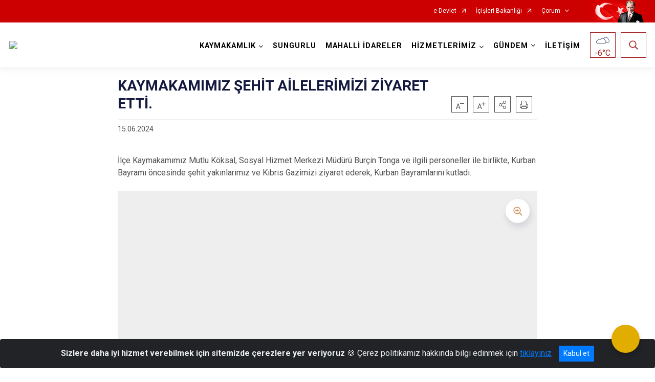

--- FILE ---
content_type: text/html; charset=utf-8
request_url: https://www.sungurlu.gov.tr/ISAYWebPart/ValilikHeader/IlHaritaGetir
body_size: 16557
content:
<h3>Çorum</h3>
<div class="city-map">
    <div class="map-area">
        <div class="svg-container">
            <svg id="citymap" version="1.1" xmlns="http://www.w3.org/2000/svg" xmlns:xlink="http://www.w3.org/1999/xlink" preserveAspectRatio="xMidYMid meet" viewBox="0 0 410 462">
	<g xmlns="http://www.w3.org/2000/svg" id="Corum" transform="translate(0.000000, 0.000000)">
		<g id="Sungurlu"   data-countyid='1191'>
      <path stroke="#FFFFFF" fill="#9FB4B7" d="M188,387.8c-0.6-2-0.8-4.1-1.1-6.2c-0.5-4.4-1.3-8.8-2.9-12.9c-1.4-3.8-3.6-7.5-3.5-11.6
	c0-1.8-0.1-3.7,0.5-5.3c0.2-0.6,0.3-1.3,1-1.2c0.1,0,0.1,0,0.2,0c-0.2-0.4-0.3-0.8-0.5-1.2c-0.8-1.7-1.8-3.4-2.9-4.9
	c-1.2-1.7-2.7-3.3-4.6-4c-1.7-0.6-3.5-0.8-5.3-1.1c-1.7-0.3-3.3-0.5-5-0.9c-3.3-0.8-6-2.5-8.1-5.2c-2.1-2.8-3.4-6.3-4.2-9.6
	c-0.4-1.7-0.8-3.5-0.9-5.2c-0.1-0.8-0.1-1.6,0-2.5c0-0.2,0.1-0.9,0.1-1c0,0-0.8,0.3-0.8,0.3c-0.7,0.1-1.5-0.3-2.2-0.5
	c-1-0.3-2-0.6-3-1c-1.9-0.8-4-1.9-6.1-1.6c-1.6,0.2-2.9,1.4-4.2,2.2c-1.6,0.9-3.3,1.3-5.1,1.1c-1.7-0.3-3.4-1.1-5-1.8
	c-1.8-0.8-3.7-1.4-5.7-1.9c-3.6-0.8-7.6-1.2-10.5-3.8c-2.8-2.5-2.1-6.1-2.2-9.4c0-2.9-1-7.3-4.2-8.2c-1.7-0.5-3.7,0.2-5.1,1.2
	c-1.4,1-2.3,2.6-4.1,2.8c-0.9,0.1-1.8,0.1-2.4,0.8c-0.5,0.6-0.8,1.4-1,2.1c-0.5,1.4-1.1,2.6-2.5,3.3c-2.8,1.5-6.3,2.3-9.5,2.1
	c-1.5-0.1-3-0.4-4.2-1.3c-1.2-0.9-2.1-2.2-2.7-3.6c-0.6-1.5-0.7-3.2-0.7-4.8c0.1-1.4,0.2-3,0.8-4.3c0.6-1.4,1.4-2.7,2.1-4.2
	c0.5-1.2,1-2.9-0.3-3.8c-1.4-0.9-3.5-0.7-5.1-0.5c-0.9,0.1-1.9,0.2-2.8,0.4c-0.5,0.8-1.2,1.4-2.1,1.7c-0.8,0.3-1.8,0.4-2.3,1.1
	c-0.3,0.4-0.4,1-0.4,1.5c-0.3,2.8,0,5.4,0,8.2c0,1,0.3,2,1.1,2.6c0.7,0.6,1,1.3,1.2,2.2c0.1,0.7,0.6,1.3,1.3,1.4
	c0.6,0.2,1.3,0.6,1.5,1.1c0.5,1.1,0.1,2.4-0.2,3.6c-0.2,0.6,0.5,2,0.5,2.7c0,0.7-0.4,1.3-1.1,1.5c-1,0.3-2.3,0.7-2.8,1.4
	c-0.4,0.7-1.2,1-2,0.8c-0.3-0.1-0.5-0.2-0.7-0.3c-0.6-0.3-1.3-0.1-1.6,0.5l-2.1,4.1c-0.5,0.9-0.9,2-0.9,3c0,0.7-0.3,1.4-1.1,1.6
	c-4.3,1.2-7.2,5.9-10,9.6c-4.2,5.7-9.8,10.4-16.1,13.5c-2.1,1-4.3,2-5.8,3.8c-1.6,2.1-1.9,5-2.5,7.5c-0.5,2.1-0.5,4.3,0.1,6.4
	c1.8,6.2,7.3,5.5,11.7,6.9c5.7,1.9,8.7,8.2,10.2,14c1.2,4.9,5.5,21.2,5.6,22.5c0.1,1.2-0.1,2.5-0.3,3.7c-0.3,2.1,2.6,0.9,2,5.1
	c-0.1,0.8,0.5,1.5,1.2,1.5c3.7,0.1,7.8,2,10.4,4.9c3,3.2,4.6,7.7,7.8,10.8c1.2,1.1,5.8,8.1,7,10.5c2,3.7,5.6,6.4,7,10.3
	c0.9,2.5,0.8,5.5,2.9,7.1c1.9,1.4,4.7,0.7,5.8-1.4c2.3-4.2,9.5,0.9,14.1-0.6c4.5-1.5,6.3-6.6,9.3-10.2c2.8-3.4,6.9-5.4,10.8-7.3
	c1.5-0.7,3-1.4,4.5-1.8c0-0.2,0.1-0.4,0.1-0.6c0.2-2.1-0.1-4.1-0.2-6.2c-0.1-1.9-0.1-3.8,0.6-5.6c1.2-2.7,3.5-4.6,6-5.9
	c2.7-1.4,5.7-2.3,8.5-3.3c1.4-0.5,2.9-1.1,4.1-1.9c1.1-0.7,1.8-1.6,2.3-2.8c0.3-0.7,0.6-1.5,0.9-2.3c0.3-0.7,0.7-1.5,1.2-2.1
	c0.8-1.1,1.9-2.1,3-2.8c1.4-0.9,2.9-1.7,4.3-2.6c1.5-1,3.1-2,4.7-2.8c3-1.6,6.5-3.1,9.9-2.4c1.5,0.3,3.1,1.1,4.2,2.2
	c1,1,1.5,2.3,2.2,3.6c0.6,1.2,1.3,2.5,2.5,3.2c1.1,0.6,2.4,0.5,3.2-0.5c0.7-0.9,0.9-2.2,1.3-3.3c0.3-1.2,0.7-2.4,1.5-3.3
	c0,0,0.1,0,0.1,0c0.3,0.3,0.6,0.7,0.8,1c0.2,0.3,0.3,0.5,0.4,0.8c0.2-1.5,0.1-3.1-0.2-4.6C189.3,391.7,188.6,389.8,188,387.8z"/>
		</g>
		<g id="Bogazkale"   data-countyid='1182'>
      <path stroke="#FFFFFF" fill="#9FB4B7" d="M189.9,398.8c-0.1-0.6-0.4-1-0.7-1.4c-0.1-0.2-0.2-0.3-0.4-0.5c0,0-0.1-0.1-0.1-0.1
	c-0.1-0.1,0-0.1-0.2,0c-0.1,0.1-0.3,0.5-0.4,0.6c-0.5,0.9-0.8,1.9-1.1,2.9c-0.4,1.4-0.9,3.7-2.7,3.8c-2.2,0.2-3.4-1.9-4.3-3.6
	c-0.5-1-1-2.1-1.7-3c-0.8-1.1-2.1-1.9-3.4-2.4c-2.7-1-5.7-0.4-8.3,0.7c-2.8,1.1-5.3,2.8-7.8,4.4c-2.1,1.4-4.6,2.4-6.3,4.4
	c-0.9,1-1.6,2.3-2.1,3.5c-0.4,1-0.7,2.1-1.3,2.9c-0.5,0.8-1.3,1.3-2.1,1.8c-1.1,0.6-2.2,1-3.3,1.5c-2.3,0.9-4.7,1.6-7,2.6
	c-2.2,0.9-4.4,2.1-6.1,3.9c-0.8,0.9-1.5,2-1.9,3.1c-0.6,1.5-0.6,3.2-0.5,4.8c0.1,2.4,0.5,4.8,0.1,7.1c0.5-0.1,1.1-0.2,1.7-0.3
	c2.2-0.2,4.5,0.5,6.6,1.1c7.4,2.2,14.9,4.4,21.3,8.7c2.9,2,5.5,4.3,8.6,6c3.1,1.7,6.8,2.5,10.1,1.2c4.3-1.8,6.3-6.8,6.9-11.5
	c0.5-3.4,0.8-7.4,2.6-10c-0.1-0.3-0.3-0.7-0.4-1c-1.2-3.1-1.7-6.3-1.9-9.6c-0.1-1.7-0.1-3.3,0-5c0.1-1.4,0.2-2.8,0.7-4.1
	c0.8-2.2,2.3-4.1,3.6-6C189.2,403.5,190.6,401.2,189.9,398.8C190,398.9,189.9,398.8,189.9,398.8z"/>
		</g>
		<g id="Ugurludag"   data-countyid='1192'>
      <path stroke="#FFFFFF" fill="#9FB4B7" d="M69.6,294.2c0.1,2.3,0.8,4.6,2.5,6.3c1.6,1.6,3.8,2,6.1,2c2.3-0.1,4.6-0.6,6.7-1.4
	c1-0.4,2.1-0.8,2.8-1.6c0.7-0.8,1-1.8,1.3-2.7c0.3-0.8,0.6-1.6,1.3-2.1c0.7-0.6,1.7-0.4,2.6-0.6c1.2-0.3,2.1-1.4,3-2.3
	c0.8-0.7,1.8-1.3,2.9-1.6c1.6-0.5,3.3-0.3,4.5,0.8c1.4,1.2,2,3.1,2.4,4.9c0.4,2.2,0.1,4.4,0.2,6.6c0,1.2,0.2,2.3,0.7,3.4
	c0.6,1.2,1.6,2.1,2.8,2.9c2.1,1.4,4.7,1.9,7.1,2.4c2.4,0.5,4.7,1,7,2c2.2,1,4.5,2.2,6.9,2.2c1.5,0,2.8-0.6,4.1-1.3
	c0.9-0.5,1.7-1.2,2.6-1.6c1.9-0.9,4-0.2,5.8,0.5c1.3,0.5,2.7,1.2,4.1,1.6c0.6,0.2,1.2,0.4,1.9,0.5c0.1,0,0.2,0,0.2,0
	c0.2-0.1,0.5-0.2,0.7-0.3c1.2-0.5,2.4-0.9,3.6-1.5c2-1.1,3.7-2.7,4.7-4.8c0.9-1.9,1.1-4,1.1-6c-0.1-2.1-0.4-4.2-0.8-6.2
	c-0.3-1.7-0.5-3.4,0.5-4.8c0.4-0.6,0.8-1,1.3-1.6c0.6-0.7,1.1-1.4,1.5-2.2c0.5-1,0.8-2.2,1-3.3c0.3-1.2,0.5-2.4,0.7-3.6
	c0.1-1.1,0.2-2.1,0.1-3.2c-0.1-1.1-0.4-2.2-0.8-3.2c-0.9-2.1-2.2-4.1-3.6-5.9c-1.3-1.7-2.8-3.2-4.1-4.9c-0.7-0.8-1.5-1.5-2.1-2.3
	c-0.3-0.4-0.6-0.8-0.8-1.3c-0.2-0.5-0.2-1-0.2-1.4c0-0.7,0-1.3-0.1-1.9c-0.2-0.6-0.5-1.1-0.9-1.6c-0.6-0.8-1.4-1.5-1.8-2.4
	c-0.5-1.1-0.4-2.2-0.7-3.4c-0.3-1.1-1-2.3-2-2.8c-1.6-0.8-3.3,0.7-4.4,1.7c-0.7,0.6-1.4,1.3-2.1,1.9c-0.8,0.6-1.7,0.9-2.7,1.2
	c-0.5,0.1-0.9-0.1-1.4-0.1c-0.7-0.1-1,0.2-1.4,0.7c-0.6,0.7-1.5,0.8-2.4,0.9s-1.8,0.1-2.7,0.1c-1.1,0-2.1,0.3-3,0.8
	c-0.9,0.5-1.8,1.1-2.7,1.6c-0.9,0.5-1.8,1.1-2.7,1.6c-1.8,1.1-3.6,2.3-5,4c-0.4,0.5-0.8,1-0.9,1.7c-0.1,0.4,0,0.9,0,1.3
	c0,0.9-0.5,1.7-1,2.4c-0.6,0.8-1.2,1.5-1.5,2.4c-0.2,0.6-0.4,1.4-1,1.8c-0.5,0.5-1.3,0.6-2,0.4c-0.8-0.3-1.2-1-1.9-1.5
	c-2.1-1.6-4.4,1-6.2,1.8c-0.6,0.3-1.3,0.2-1.9,0.3c-1,0.1-2,0.4-2.8,1c-1.3,0.9-2.2,2.2-3.7,2.9c-1.4,0.6-3.1,0.8-4.4,1.7
	c-1.6,1-2.2,3-2.7,4.7c-0.5,1.9-0.9,3.9-2.1,5.4c-1.1,1.3-2.5,2.1-4.2,1.8c-1.8-0.2-3.4-1.3-4.8-2.3c-0.8-0.6-1.5-1.2-2.2-1.8
	c-0.5,1.1-1.2,2.2-1.7,3.3C69.8,289.9,69.5,292.2,69.6,294.2z"/>
		</g>
		<g id="Bayat"   data-countyid='1181'>
      <path stroke="#FFFFFF" fill="#9FB4B7" d="M109.7,268.2c-1.5-5.3-3.5-10.7-3.3-16.3c0.1-2.7,0.8-5.3,2.1-7.7c1-1.9,2.5-3.3,4.2-4.6
	c1.8-1.3,3.8-2.4,5-4.2c1.7-2.5,1.3-5.3,0.6-8.1c-0.3-1.3-0.6-2.5-0.8-3.9c-0.2-1.5-0.5-2.9-0.9-4.3c-0.9-2.7-2.2-5.3-4-7.5
	c-1.8-2.2-4.1-3.9-5.9-6.1c-1.6-2-2.3-4.7-4.1-6.7c-1-1.1-2.5-1.8-3.7-2.5c-1.3-0.8-2.6-1.5-3.8-2.3c-2.3-1.4-4.5-3-6.3-5
	c-3.4-3.6-5-8.4-7.2-12.7c-2.4-4.6-5-9.1-7.3-13.8c-0.5,0.3-1,0.7-1.6,0.9c-3.4,1.4-7.3,0.9-10.9,0.1c-0.9-0.2-1.8-0.4-2.7-0.3
	c-0.8,0.1-1.6,0.5-2.3,0.8l-8.6,4.3c-1.2,0.6-1.8,2-1.3,3.2c1.5,4.1,2.4,8.5,2.6,12.9c0.1,1.5,0.1,3.1-0.4,4.5
	c-1.2,3.5-4.5,4.5-8.1,5.4c-2.4,0.6-3.7,3.2-2.8,5.6c1.3,3.3,3,7.1,5.1,9.2c2.4,2.5,5.3,4.5,7.8,6.9c2.6,2.3,2.4,4.4,2.6,9.7
	c0,2.9-0.1,3.7-1.3,4.6c-0.2,0.2-0.4,0.3-0.6,0.5c-1.4,1.3-2.2,3.1-2.2,5c0.1,3.6-1.3,5.3-1.9,8.3c-0.8,3.8,1,8.4,4.8,9.2
	c0.7,0.1,2.5,0.5,3.1,0.8c3.9,2.4-0.4,8.8,1.8,12.7c0.8,1.5,2.3,2.4,3.6,3.5c1.8,1.5,3.5,3.5,3.9,5.8c0.3,1.4,0,2.9-0.8,4.1
	c0.2,0,0.4-0.1,0.5-0.1c2.3-0.3,9.2-1.5,8.3,2.8c-0.1,0.6-0.3,1.1-0.6,1.7c0.7,0.6,1.4,1.3,2.2,1.8c1.5,1.1,3.2,2.3,5.2,2.3
	c2.1,0.1,3.8-1.5,4.6-3.4c1.4-3.1,1.1-7.5,4.7-9.1c1.5-0.7,3.3-0.9,4.7-1.8c1.3-0.9,2.1-2.2,3.6-2.8c0.9-0.4,1.9-0.4,2.8-0.5
	c0.8-0.1,1.4-0.4,2-0.8c1-0.6,1.9-1.4,3.1-1.6c0.9-0.2,1.7,0,2.4,0.6c0.7,0.6,1.3,1.4,2.3,1.3c0.1,0,0.2,0,0.4-0.1
	C110.2,269.9,110,269.1,109.7,268.2z"/>
		</g>
		<g id="Iskilip"   data-countyid='1184'>
      <path stroke="#FFFFFF" fill="#9FB4B7" d="M189.3,202.6c-1.3-1.2-2.8-2.4-4.2-3.5c-1.4-1-3-1.9-4.7-2.2c-1.2-0.2-2.4-0.3-3.7-0.5
	c-1.1-0.2-2.2-0.4-3.1-0.9c-2.6-1.5-2.5-4.8-2.5-7.4c0-1,0-2,0-2.9c0-0.6,0-1.3,0.1-1.9c0.2-1.1,1-2,1.8-2.7
	c0.6-0.5,1.1-0.9,1.6-1.4c0.5-0.5,0.8-1,1.2-1.6c0.6-1.2,0.9-2.4,1-3.7c0.3-2.8-0.2-5.7-0.6-8.5c-0.2-1.5-0.4-3-0.4-4.5
	c-0.8-0.4-1.5-0.9-2.1-1.6c-1-1.1-1.5-2.6-2.1-3.9c-0.3-0.9-0.7-1.8-0.9-2.7c-0.3-0.9-0.6-1.8-0.8-2.7c-0.2-0.7-0.3-1.5-0.2-2.3
	c0.1-0.4,0.2-0.8,0.3-1.2c0-0.1,0.1-0.2,0.1-0.3c-3.4-0.4-6.7-1.2-9.9-2.4c-2-0.7-4.1-1.6-5.8-2.9c-1.6-1.2-2.7-2.9-3.8-4.6
	c-1.3-1.9-2.7-3.7-4.5-5.2c-2.1-1.8-4.3-3.4-6.4-5c-1-0.7-1.9-1.5-2.9-2.2c-0.5-0.4-1.2-0.5-1.7-0.9c-0.2-0.1-0.3-0.2-0.4-0.4
	c-1.8,0.2-3.6,0.3-5.4,0.2c-1-0.1-2-0.2-3-0.6c-0.9-0.3-1.8-0.8-2.6-1.3c-1.8-1.1-3.5-2.4-5.5-3.2c-1.8-0.7-3.7-0.9-5.6-1.2
	c-1.7-0.3-3.5-0.8-4.7-2.1c-1.2-1.3-1.7-3-2.2-4.7c-0.4-1.3-0.8-2.7-1.5-3.8c-0.4,3.7-2.7,6.8-5.6,9.9c-1.1,1.2-2.4,2.2-3.8,3
	c-2.6,1.5-5,3-6,5.9c-0.8,2.4,0.3,5.1-0.4,7.5c-0.3,1-1.5,2.4-1.9,3.3c-1.4,2.9-1.5,5.6-1.9,8.9c-0.6,4.8-2.6,9.3-5.6,13
	c-1.5,1.8-2.9,3.8-4.8,5.1c0.2,0.5,0.4,0.9,0.7,1.4c2.9,5.5,6,10.9,8.6,16.5c1,2.1,1.9,4.3,3.3,6.3c1.4,2.1,3.2,3.8,5.2,5.3
	c2.4,1.8,5.1,3.2,7.7,4.8c1.1,0.7,2.3,1.3,3.1,2.3c0.8,0.9,1.3,2.1,1.8,3.1c0.7,1.3,1.4,2.6,2.4,3.7c0.9,1.1,2,2,3,3
	c2,1.9,3.6,3.9,4.9,6.3c1.2,2.3,2.1,4.9,2.5,7.5c0.2,1.4,0.4,2.8,0.8,4.2c0.3,1.3,0.7,2.6,0.7,3.9c0.1,2.2-0.7,4.3-2.3,5.8
	c-1.5,1.5-3.3,2.5-5,3.8c-4.5,3.5-5.8,9.5-5.2,14.9c0.3,2.9,1.1,5.7,1.9,8.5c0.7,2.3,1.3,4.6,2,6.9c0.8-0.3,1.2-1,1.4-1.7
	c0.3-0.8,0.6-1.5,1.1-2.1c0.7-0.9,1.5-1.8,1.6-3c0-0.9-0.1-1.6,0.4-2.4c0.5-0.8,1.3-1.5,2-2.2c1.6-1.4,3.4-2.5,5.3-3.5
	c0.9-0.5,1.8-1,2.6-1.5c0.9-0.6,1.8-1.1,2.9-1.4c1.8-0.4,3.8,0.1,5.6-0.7c0.8-0.3,1.1-1.4,2-1.3c0.3,0,0.5,0.1,0.7,0.2
	c0.3,0.1,0.6,0,1-0.1c0.5-0.1,1-0.3,1.5-0.5c1.7-0.9,2.9-2.5,4.5-3.6c0.4-0.3,0.9-0.5,1.3-0.7c0.9-2.3,2.2-4.4,3.9-6.2
	c0.4-0.5,0.9-1.1,1.6-1.2c0.3-0.1,0.7,0,0.9-0.3c0.2-0.3,0.3-0.7,0.4-1c0.1-0.6,0.3-1.4,0.8-1.8c0.4-0.3,0.8-0.2,1.2,0.1
	c1,1,1.1,2.4,1.7,3.6c0.3,0.6,0.8,1.1,1.5,1.2c0.8,0.2,1.8-0.2,2.5-0.5c0.8-0.4,1.3-1,1.9-1.7c0.4-0.5,0.8-0.9,1.3-1.3
	c0.5-0.3,1-0.5,1.5-0.7c0.7-0.3,1.5-0.5,2-1.1c0.3-0.5,0.6-1.1,1.2-1.2c0.5-0.2,0.9,0.3,1.4,0.3c0.7-0.1,0.9-0.7,1.1-1.3
	c0.1-0.6,0.2-1.2,0.4-1.8c0.4-1.2,1.6-2,2.7-2.2c0.7-0.1,1.4,0,2.1,0.1c0.8,0.1,1.6,0.1,2.3,0.2c0.7,0.1,1.4,0.3,2,0.8
	c0.1,0.1,0.2,0.2,0.3,0.2c0.1,0.1,0.2,0,0.3-0.1c0.2-0.1,0.3-0.3,0.4-0.5c0.2-0.3,0.4-0.7,0.7-1c0.9-1.3,2.4-1.9,3.8-2.5
	c0.7-0.3,1.3-0.6,2-0.9c0.5-0.3,1.2-0.8,1.4-1.4c0.1-0.4,0-0.9,0-1.3c0-0.4,0-0.8,0.2-1.1c0.2-0.8,0.6-1.5,1.1-2.1
	c1.8-2.4,5.1-1.9,7.7-2c-0.6-1.8,0-3.9,1.6-5.1c0.1-0.1,0.3-0.2,0.4-0.3c-0.2-0.2-0.5-0.5-0.7-0.7
	C195.2,208.5,192.3,205.5,189.3,202.6z"/>
		</g>
		<g id="Oguzlar"  data-countyid='1188'>
      <path stroke="#FFFFFF" fill="#9FB4B7" d="M176.7,175.6c-0.3,1.2-0.8,2.3-1.6,3.3c-0.9,1-2.1,1.7-2.9,2.7c-0.8,1-1,2.2-1,3.5
	c0,1.9,0,3.9,0.1,5.8c0.1,1.4,0.4,2.8,1.4,3.9c0.8,0.8,1.9,1.2,3,1.4c1.2,0.3,2.4,0.4,3.6,0.5c0.7,0.1,1.4,0.2,2,0.4
	c0.8,0.2,1.5,0.6,2.2,0.9c1.5,0.9,2.9,2,4.2,3.1c0.7,0.6,1.4,1.2,2,1.8c0.7,0.7,1.4,1.4,2.1,2.1c1.5,1.5,3,2.9,4.4,4.4
	c0.9,0.9,1.8,1.8,2.7,2.7c0.8-0.4,1.7-0.6,2.6-0.9c0.5-0.2,1.1-0.4,1.5-0.9c0.4-0.4,0.5-1,0.3-1.6c-0.2-0.6-0.5-1.2-0.8-1.8
	c-0.2-0.6-0.4-1.1-0.4-1.7c0-0.2,0-0.3,0-0.5c-0.7-2.3,1.6-5.1,3.3-6.3c0.3-0.2,0.6-0.4,1-0.5c0.1,0,0.7-0.1,0.7-0.2
	c0.2-0.2-0.2-0.9-0.1-1.3c0.2-0.8,1.2-0.9,1.9-0.9c1,0,2.1,0.2,3.1-0.1c0.3-0.1,0.6-0.3,0.8-0.6c-0.8-1.4-1.7-2.8-2.4-4.3
	c-0.4-0.9-1-1.8-1.5-2.7c-0.4-0.8-0.8-1.6-1.3-2.3c-0.7-0.9-1.7-1.3-2.8-1.2c-1.2,0-2.4,0.2-3.5,0c-1.6-0.3-3-1-4.3-1.9
	c-1.3-1-2.3-2.1-3.1-3.5c-0.6-1.1-1.1-2.3-1.4-3.5c-0.8-2.5-1.3-5.1-2.5-7.4c-0.6-1.1-1.5-2.1-2.5-2.8c-1-0.7-2.2-1.3-3.4-1.7
	c-2.5-0.8-5.1-1.2-7.5-2.3c-0.2-0.1-0.5-0.2-0.7-0.4c0,2.2,0.4,4.5,0.7,6.7C177,170.1,177.3,172.9,176.7,175.6z"/>
		</g>
		<g id="Dodurga"  data-countyid='1183'>
      <path stroke="#FFFFFF" fill="#9FB4B7" d="M238.8,160.4c-0.5-0.5-1-0.7-1.7-1c-0.4-0.1-0.7-0.3-0.9-0.6c-0.2-0.5-0.2-1.1,0.1-1.5
	c0.3-0.5,0.8-0.9,1.1-1.4c0.2-0.5,0.1-1.2-0.2-1.7c-0.3-0.4-0.7-0.6-1.2-0.7c-1-0.3-2.1-0.1-3.1-0.2c-0.4,0-0.9,0-1.3-0.1
	c-0.4-0.1-0.9-0.2-1.3-0.4c-0.2-0.1-0.3-0.2-0.2-0.5c0.1-0.5,0.3-1,0.4-1.4c0.1-0.6,0.4-1.2,0.4-1.8c0-0.7-0.5-1.4-0.9-1.9
	c-1.1-1.2-2.5-1.8-4.1-1.7c-1.6,0.1-3.1,0.7-4.6,0.7c-1.6,0-3.1-0.5-4.6-0.9c-3.4-0.7-6.8-1.1-10.2-0.9c-1.6,0.1-3.3,0.2-4.8,0.6
	c-1.5,0.4-3,1-4.5,1.5c-2.8,1.1-5.9,2.3-8.9,1.4c-1.3-0.4-2.3-1.1-3.3-2c-0.8-0.7-1.5-1.6-2.5-1.9c-0.6-0.2-1.3-0.2-1.9,0
	c-0.9,0.2-1.7,0.5-2.6,0.8c-1.7,0.5-3.6,1.1-5.4,1.1c-0.4,0-0.8-0.1-1.2-0.2c-0.4-0.1-0.6,0-0.7,0.4c-0.1,0.3-0.2,0.6-0.3,0.9
	c-0.1,0.4-0.2,0.8-0.2,1.3c0,0.9,0.2,1.7,0.5,2.5c0.3,0.9,0.5,1.9,0.9,2.8c0.3,0.9,0.7,1.9,1,2.8c0.6,1.3,1.1,2.5,2.3,3.5
	c2,1.6,4.6,2.3,7,2.9c2.3,0.6,4.9,1.2,6.7,2.8c1.8,1.6,2.7,4,3.4,6.3c0.7,2.5,1.3,5.1,2.7,7.4c1.7,2.7,4.7,5,8,5.2
	c1.1,0.1,2.2-0.1,3.3-0.1c1,0.1,1.7,0.6,2.3,1.4c0.5,0.7,0.8,1.4,1.2,2.1c0.5,0.9,1,1.8,1.5,2.7c0.8,1.4,1.4,3.1,2.4,4.3
	c0.6-0.7,1-1.8,1.3-2.7c0.3-0.7,0.6-1.7,1.3-2.1c0.3-0.2,0.7-0.2,1.1-0.1c0.4,0.1,0.4,0.2,0.5-0.3c0-0.3,0-0.5,0-0.7
	c0.2-0.9,0.9-1,1.7-1.1c1.5-0.3,1.9-1.4,2.2-2.8c0.1-0.4,0.2-0.8,0.5-1.1c0.3-0.3,1.5-0.7,1.5-0.9c0-0.2-0.5-0.7-0.5-0.8
	c-0.1-0.2-0.1-0.4-0.2-0.5c0-0.3,0-0.6,0.2-0.8c0.5-0.6,1.4-0.9,2.1-1.3c1-0.6,1.6-1.9,1.5-3.1c0-0.3-0.3-0.8,0.1-1
	c0.3-0.1,0.9,0.1,1.1,0.2c0.4,0.1,0.8,0.1,1.1,0.3c0.8,0.6,1.2,1.7,2.3,1.9c0.8,0.2,1.9-0.4,2.1-1.3c0.1-0.5-0.1-1.1-0.2-1.6
	c-0.2-0.6-0.5-1.4,0-1.9c0.3-0.3,0.7-0.4,1.1-0.4c0.5-0.1,0.5-0.1,0.5-0.5c0-0.5,0.1-1,0.1-1.5c0,0,0,0,0.1-0.1c0.5,0,1-0.2,1.5-0.3
	c0.1,0,0.8-0.1,0.9-0.2c0.1-0.1-0.2-0.5-0.3-0.6c-0.2-0.5-0.3-0.9-0.6-1.3c0,0,0-0.1,0-0.1c0.9-0.4,1.6-0.9,1.6-2
	c0-0.5-0.2-1-0.2-1.5c0-1.1,0.8-1.7,1.6-2.1c0.3-0.2,0.6-0.3,0.9-0.4C239.6,161.4,239.2,160.9,238.8,160.4z"/>
		</g>
		<g id="Kargi"  data-countyid='1185'>
      <path stroke="#FFFFFF" fill="#9FB4B7" d="M223.6,40.7c-4-2.1-17.6-7.3-19.9-7.9c-1.2-0.3-9.9-4-9.3-10.8c0.2-2.3-1.3-4.7-3.7-5
	c-1.9-0.3-3.8,0.5-5.2,1.8c-0.4,0.4-0.9,0.8-1.4,0.9c-0.8,0.1-1.5-0.6-2.2-1.2c-2.7-2.3-7.2-1.4-9.2,1.3c-0.4,0.6-1.3,0.7-1.8,0.2
	c-1-0.9-2.4-1.4-3.8-1.6c-1.9-0.3-3.8-0.7-5.7-1.2c-5.1-1.1-8.3-5.5-10.9-10.1c-0.4-0.8-0.9-1.6-1.8-2C148,4.9,147,5,146.1,5.2
	c-2.8,0.5-5.4,1.1-8.1,1.6c-0.8,0.1-1.3,0.8-1.3,1.6c0,0.9,0.2,1.8-0.3,2.6c-0.6,1-2,1.2-3.1,1.8c-1.3,0.8-2.1,2.3-2.7,3.7l-2.6,5.9
	c-0.6,1.4-2.4,1.7-3.5,0.7c-1.4-1.3-3-2.3-4.8-2.9c-3-1.1-5.2-2-8.3-2.8c-0.4-0.1-0.9-0.2-1.3-0.1c-0.5,0.1-0.8,0.5-1.1,0.9
	c-1.8,2.4-3.8,5.5-4.4,8.5c-0.2,1.1-0.4,2.3-1,3.3c-0.7,1.1-1.9,1.8-2.8,2.8c-1.8,2-2.1,4.9-3,7.4c-2,5.7-7.5,9.9-13.5,10.5
	c-1.1,0.1-2.3,0.1-3.3,0.6c-2.2,1.1-2.8,4.1-2.2,6.5s1.9,4.6,2.3,7.1c0.9,5.6-2,10.7-0.7,16.2c0.9,3.6,2.7,6.9,5.8,8.9
	c3.4,2.2,8,3.5,11.8,4.7c1.2,0.4,2.5,0.8,3.4,1.7c0.6,0.6,1.8,2.5,2.2,3.3c0.4,0.8,0.6,1.6,0.8,2.5c0.3,1.3,0.3,2.5,0.2,3.6
	c0,0,0,0,0,0c2,2.9,1.5,7.3,4.7,9.4c1.6,1,3.6,1.3,5.4,1.6c0.9,0.2,1.8,0.3,2.7,0.6c1,0.3,1.9,0.7,2.7,1.2c1.8,1,3.5,2.3,5.4,3.3
	c0.9,0.5,1.8,0.8,2.8,0.9c1.1,0.2,2.3,0.2,3.4,0.2c1.1,0,2.1-0.1,3.2-0.2c-0.1-0.2-0.1-0.4-0.1-0.6c0-0.7,0.4-1.6,0.9-2.2
	c0.5-0.6,1.3-0.9,2-1.2c0.9-0.4,1.7-0.9,2.6-1.5c1.6-1.2,2.9-2.7,3.7-4.5c1.7-3.5,1.8-7.6,1.5-11.4c-0.3-3.2-1.2-6.3-1.7-9.5
	c-0.2-1.6-0.4-3.2-0.3-4.8c0.1-1.3,0.3-2.6,1-3.7c0.8-1.1,2-1.6,3.3-1.8c2.1-0.3,4.2,0.2,6.3,0.6c1.8,0.4,3.6,0.8,5.2,1.6
	c1.2,0.7,2.1,1.6,2.7,2.9c0.8,1.6,1.1,3.3,1.6,4.9c0.4,1.4,0.9,2.8,2.3,3.5c1.8,1,4.3,0.9,6.2,0.5c2.5-0.6,4.7-1.7,6.9-2.9
	c2-1.1,3.9-2.2,6.1-3.1c2.2-0.9,4.6-1.4,6.6-2.5c3.9-2.3,6.6-6.1,9.7-9.3c1.3-1.3,2.6-2.5,4.2-3.4c1.8-1.1,3.7-1.9,5.6-2.8
	c1-0.5,1.9-1,2.6-1.8c0.2-0.3,0.5-0.7,0.6-1c0-0.2,0-0.4-0.1-0.6c-0.1-0.4-0.1-0.8,0-1.2c0.2-0.9,0.9-1.4,1.6-1.8
	c0.9-0.5,1.6-1.4,2.4-2c0.5-0.4,1-0.8,1.4-1.2c0.3-0.2,0.5-0.5,0.8-0.6c0.9-0.2,2.2,0.4,2.3-1c0-0.4-0.2-0.8-0.1-1.2
	c0-0.2,0.2-0.4,0.4-0.5c0.7-0.6,1.5-1,2.3-1.3c1.6-0.7,3.7-1.2,4.8-2.7c0.6-0.9,0.8-1.8,0.9-2.8c0.1-1,0.3-1.8,0.8-2.6
	c0.5-0.9,1.4-1.4,2-2.2c0.3-0.5,0.5-1.2,0.6-1.8C230.4,45.9,227.3,42.6,223.6,40.7z"/>
		</g>
		<g id="Osmancik"  data-countyid='1190'>
      <path stroke="#FFFFFF" fill="#9FB4B7" d="M292.7,92c-0.2-1.5-1.2-2.7-2.6-3.2c-4.4-1.7-9.8-1.7-14.1-1.1c-2.5,0.3-5-0.4-7.5-0.6
	c-2.1-0.2-4.1-0.7-5.9-1.6c-2.5-1.3-4.9-1.3-6.6-3.5c-1.7-2.1-2.2-5.5-0.4-7.5c0.7-0.8,1.7-1.4,2.5-2.1c1.6-1.6,2.2-4,2.7-6.2
	c0.9-4.1,1.6-8.8-0.1-12.4c-0.6-1.2-1.8-2-3.1-2.3c-3.5-0.7-4.8-5.4-4.9-8.9c0-1.6-0.5-2.7-1-4.3c-0.5-1.6-1.8-2.8-2.7-4.3
	c-0.6-1.1-1-2.5-0.6-3.6c0.2-0.6-0.2-1.2-0.8-1.4c-1.6-0.4-3.1-0.5-4.7-0.1c-2,0.5-3.9,2-4.3,4.1c-0.3,1.6,0.3,3.3,0.1,4.9
	c-0.1,1.2-1.1,2.4-2.2,2.6c-0.6,0.1-1.1,0.7-1.1,1.3l0,1.1c0,0.7-0.5,1.5-1.1,1.7c0,0.4-0.1,0.9-0.3,1.3c-0.3,0.9-1,1.4-1.6,2
	c-0.9,0.9-1.3,2-1.4,3.2c-0.1,0.8-0.1,1.7-0.5,2.5c-0.7,1.5-2.3,2.2-3.8,2.8c-0.9,0.4-1.8,0.7-2.7,1.2c-0.4,0.2-0.9,0.5-1.3,0.9
	c-0.3,0.4-0.1,0.8-0.1,1.2c0,0.6-0.2,1.3-0.9,1.4c-0.4,0.1-0.7,0-1.1,0c-0.6,0-0.9,0.4-1.4,0.8c-0.9,0.8-1.8,1.5-2.7,2.3
	c-0.3,0.3-0.6,0.5-0.9,0.8c-0.4,0.3-0.8,0.5-1.2,0.9c-0.5,0.6-0.6,1.2-0.5,1.9c0,0.3,0.2,0.6,0.1,0.9c-0.2,0.7-1,1.4-1.5,1.8
	c-0.9,0.6-1.8,1-2.8,1.5c-1,0.4-2,0.9-2.9,1.4c-1.7,0.9-3.2,1.9-4.6,3.2c-1.6,1.5-3,3.2-4.4,4.8c-1.4,1.6-2.9,3.1-4.6,4.4
	c-0.9,0.7-1.8,1.3-2.8,1.7c-1,0.5-2.1,0.8-3.1,1.1c-2.2,0.7-4.3,1.6-6.3,2.7c-2.1,1.1-4.1,2.4-6.3,3.3c-2.2,0.9-4.5,1.4-6.8,1.1
	c-1.3-0.2-2.6-0.6-3.4-1.7c-0.8-1.1-1.1-2.6-1.5-3.9c-0.4-1.6-0.9-3.3-1.9-4.7c-1-1.3-2.5-2.1-4.1-2.5c-2-0.6-4.2-1.1-6.3-1.3
	c-1.8-0.2-4-0.3-5.5,0.9c-1.1,0.9-1.5,2.3-1.7,3.7c-0.4,3.3,0.4,6.6,1,9.8c0.7,3.2,1.2,6.5,1,9.8c-0.2,3.6-1.1,7.3-3.6,10
	c-1.2,1.3-2.7,2.3-4.4,3c-0.9,0.4-1.8,0.8-2.3,1.8c-0.3,0.7-0.9,1.9-0.1,2.5c0.5,0.4,1.1,0.5,1.7,0.9c1,0.6,1.9,1.4,2.8,2.1
	c2,1.5,4.1,3,6.1,4.7c1.7,1.4,3.2,3,4.4,4.9c1.2,1.7,2.3,3.5,3.9,5c1.7,1.6,4.1,2.5,6.3,3.3c2.3,0.8,4.6,1.5,7,1.9
	c1,0.2,1.9,0.3,2.9,0.5c0-0.1,0-0.1,0.1-0.2c0.3-0.6,1.1-0.2,1.6-0.1c0.9,0.1,1.9-0.1,2.7-0.3c0.9-0.2,1.9-0.5,2.8-0.7
	c0.9-0.3,1.8-0.6,2.6-0.8c0.6-0.1,1.2-0.2,1.7-0.1c1,0.2,1.8,0.8,2.5,1.5c0.6,0.5,1.2,1.1,1.8,1.5c2.3,0.2,4.6,0.5,6.9,0.9
	c2.9-0.7,5.5-2.2,8.5-2.9c1.6-0.4,3.2-0.5,4.8-0.6c1.8-0.1,3.5,0,5.3,0.2c1.6,0.2,3.3,0.4,4.9,0.8c1.6,0.3,3.2,0.9,4.9,0.9
	c1.6-0.1,3.1-0.7,4.7-0.7c1.4,0,2.7,0.6,3.7,1.6c0.4,0.5,0.9,1,1.1,1.6c0.1,0.5,0,0.9-0.1,1.4c-0.2,0.6-0.3,1.2-0.5,1.8
	c-0.1,0.3-0.3,0.7,0.1,0.8c0.4,0.2,1,0.3,1.5,0.4c0.5,0.1,1,0.1,1.5,0.1c1,0,2.1-0.1,3,0.2c0.9,0.3,1.4,1,1.4,1.9
	c0,0.6-0.3,1-0.7,1.4c-0.5,0.5-0.9,1.1-0.6,1.9c0.2,0.6,0.7,0.7,1.2,0.8c0.6,0.2,1.1,0.6,1.5,1c0.4,0.4,0.7,0.9,0.9,1.5
	c0.8-0.4,1.7-0.7,2.6-1c1.6-0.5,3.1-1.1,4.8-1.4c3.2-0.5,6.5-0.1,9.7,0.5c3.5,0.6,7,1.4,10.5,1.6c1.6,0.1,3.3,0,4.9-0.2
	c0.3,0,0.7-0.1,1-0.1c0.6-3.4-0.5-7.3,2.4-9.2c0.8-0.5,1.7-0.6,2.5-1c1.5-0.6,1.8-2.3,2.9-3.5c3.3-3.5,7.6-7.9,7-12.7
	c-0.8-7.2-9.6-11-10.5-18.2c-0.5-4.1,2.6-8.4,6.6-9.5c2.1-0.6,4.3-1.2,6-2.6C293.7,101.7,293.4,96.5,292.7,92z"/>
		</g>
		<g id="Lacin"  data-countyid='1186'>
      <path stroke="#FFFFFF" fill="#9FB4B7" d="M207.3,197.8c-1.1,0.1-2,0.8-2.8,1.5c-0.8,0.8-1.5,1.7-2,2.7c-0.3,0.6-1,3.2,0.2,3.1
	c0.6-0.1,1.4-0.4,2-0.6c0.6-0.2,1.2-0.4,1.8-0.7c1.3-0.5,2.5-1.1,3.7-1.7c4.6-2.3,8.9-5.2,13.9-6.8c2.4-0.8,4.9-1.2,7.4-1
	c3.3,0.1,6.6-0.2,9.9-0.6c3.1-0.3,6.1-0.4,9.2-0.6c1.3-0.1,2.7-0.1,4,0.3c0.9,0.3,1.7,1,2.4,1.7c0.8,0.8,1.4,1.6,2.3,2.3
	c1.1,0.8,2.4,1.1,3.8,1.3c2,0.4,4,0.7,5.9,1.6c1.4,0.7,2.7,1.4,4.2,1.9c1.3,0.4,2.8,0.9,4.2,1c0.6,0.1,1.3,0.1,1.9,0.1l-9.2-17
	c-0.4-0.8-0.8-1.6-1-2.4c-0.2-1,0-2,0.1-3c0.8-5.6,0.8-10.4,1.5-15.9c0.1-0.8,0.8-1.4,1.6-1.5c0.2,0,0.3-0.1,0.4-0.3
	c0.3-0.6,0.5-1.2,0.6-1.8c-0.2,0-0.4,0.1-0.6,0.1c-1.8,0.2-3.7,0.3-5.5,0.2c-7.4-0.3-14.8-3.7-22.2-1.5c-1.5,0.4-3,1-4.4,1.6
	c-1.2,0.5-3.2,1.2-3.2,2.8c0,0.8,0.4,1.7,0,2.5c-0.1,0.2-0.3,0.4-0.5,0.6c-0.2,0.2-0.7,0.3-0.8,0.6c0,0.1,0.3,0.5,0.3,0.6
	c0.2,0.5,0.3,0.9,0.6,1.3c0,0,0,0.1,0,0.1c-0.7,0-1.6,0.2-2.3,0.5c-0.6,0.2-0.4,1.5-0.3,2c0,0,0,0.1,0,0.1c-0.6,0-1.7,0-2,0.7
	c-0.1,0.4,0,0.8,0.1,1.2c0.2,0.7,0.5,1.4,0.3,2.1c-0.2,0.6-1,1.1-1.6,1.2c-0.7,0.1-1.3-0.2-1.8-0.7c-0.4-0.4-0.8-1.1-1.3-1.4
	c-0.4-0.2-1.1-0.4-1.6-0.4c-0.4,0-0.4,0-0.4,0.3c0,0.6,0.1,1.1,0,1.7c-0.2,0.7-0.5,1.4-1.1,1.8c-0.6,0.4-1.3,0.6-1.9,1
	c-1.2,0.8-0.6,1.8,0.1,2.7c0,0,0,0.1,0,0.1c-1.3,0.3-2,0.9-2.2,2.2c-0.1,0.7-0.3,1.3-0.8,1.9c-0.5,0.5-1.1,0.6-1.7,0.8
	c-0.4,0.1-0.8,0.1-1,0.4c-0.5,0.4-0.4,1.2-0.3,1.8c0,0,0,0.1-0.1,0.1c-0.7-0.3-1.5-0.3-2.1,0.3c-0.4,0.5-0.6,1.1-0.8,1.7
	c-0.4,1.1-0.8,2.3-1.7,3c-0.8,0.6-2.1,0.4-3.1,0.4c-0.5,0-1.2,0-1.7,0.2C207,196.1,207.1,197,207.3,197.8
	C207.4,197.7,207.4,197.8,207.3,197.8z"/>
		</g>
		<g id="Merkez"  data-countyid='353'>
      <path stroke="#FFFFFF" fill="#9FB4B7" d="M342.6,213.9c-0.9,0.5-1.7,0.9-2.7,0.8c-0.9-0.1-1.7-0.6-2.5-1.1c-2-1.3-3.9-2.7-5.9-4
	c-0.4-0.3-0.9-0.6-1.1-1.1c-0.2-0.5-0.1-1-0.1-1.5c-0.2-1.4-1.7-2.3-3.1-2.5c-4.8-1-9,1.3-12.2,5c-3.3,3.7-10.2,4.4-15.2,4.2
	c-3.5-0.1-7.4,0.1-10.8-0.8c-1.7-0.4-3.5-0.9-4.9-2c-1.2-1-2-2.5-2.8-3.9l-1.9-3.5c-1.2,0-2.3-0.1-3.5-0.4c-1.3-0.3-2.5-0.6-3.8-1.1
	c-2.1-0.8-3.9-2.1-6.2-2.6c-2.1-0.5-4.4-0.5-6.3-1.6c-1.6-1-2.6-2.8-4.3-3.8c-1.2-0.7-2.8-0.7-4.1-0.6c-1.3,0-2.6,0.1-3.9,0.2
	c-3.1,0.1-6.1,0.5-9.2,0.8c-1.5,0.1-3,0.3-4.5,0.3c-1.4,0-2.7-0.1-4.1,0c-10,0.6-17.6,8.5-27,10.9c0,0,0,0-0.1,0
	c-0.1-0.1-0.1-0.3-0.2-0.4c0,0.4,0.1,0.9,0.2,1.2c0.2,0.6,0.5,1.2,0.7,1.8c0.2,0.5,0.4,1,0.4,1.6c-0.1,1-1.2,1.4-2,1.7
	c-1,0.4-2.2,0.6-3.1,1.2c-1.5,1.2-2.1,3.2-1.5,5c0,0,0,0.1,0,0.1c-1.7,0.1-3.5-0.1-5.2,0.4c-0.8,0.2-1.5,0.5-2,1.1
	c-0.7,0.6-1.1,1.4-1.4,2.2c-0.2,0.4-0.3,0.9-0.3,1.3c0,0.4,0.1,0.9,0.1,1.3c-0.1,0.6-0.5,1-0.9,1.3c-1.2,0.9-2.6,1.3-3.9,1.9
	c-0.9,0.4-1.7,0.9-2.3,1.7c-0.4,0.6-0.8,1.3-1.4,1.8c0,0,0,0-0.1,0c-0.4-0.4-1-0.7-1.6-0.9c-1.1-0.3-2.3-0.3-3.5-0.4
	c-1-0.1-2-0.1-2.9,0.4c-0.5,0.3-0.9,0.8-1.2,1.3c-0.2,0.4-0.3,0.8-0.4,1.2c-0.1,0.7-0.2,1.7-0.8,2.2c-0.2,0.2-0.6,0.3-0.9,0.2
	c-0.4-0.1-0.7-0.4-1.1-0.3c-0.5,0.2-0.8,0.7-1.1,1.1c-0.3,0.4-0.6,0.6-1,0.7c-0.8,0.3-1.7,0.6-2.5,1.1c-0.4,0.2-0.8,0.6-1.1,0.9
	c-0.4,0.4-0.7,0.9-1.1,1.3c-0.8,0.7-1.9,1.2-2.9,1.3c-0.9,0.1-1.6-0.3-2.1-1c-0.5-0.8-0.7-1.8-1.1-2.6c-0.2-0.5-0.5-0.9-0.8-1.3
	c-0.5-0.5-1.1-0.2-1.4,0.4c-0.2,0.4-0.3,1-0.4,1.5c-0.1,0.4-0.2,0.8-0.6,1c-0.3,0.2-0.8,0.1-1.2,0.3c-0.5,0.3-0.9,0.8-1.3,1.3
	c-1.6,1.7-2.8,3.8-3.7,5.9c0,0,0,0,0,0c0.8-0.2,1.5-0.1,2.2,0.5c0.8,0.7,1.3,1.8,1.5,2.8c0.2,1.2,0.2,2.4,0.8,3.5
	c0.5,0.9,1.4,1.6,1.9,2.4c0.7,1,0.6,2,0.6,3.1c0,0.7,0.1,1.3,0.4,1.9c0.3,0.5,0.7,0.9,1.1,1.4c0.7,0.8,1.4,1.5,2.1,2.3
	c2.8,3.2,5.9,6.5,7.4,10.6c0.3,0.9,0.6,1.9,0.7,2.9c0.1,1.1,0,2.1-0.2,3.2c-0.2,1.2-0.4,2.3-0.7,3.5c-0.2,1-0.5,2.1-0.9,3
	c-0.3,0.8-0.8,1.5-1.3,2.2c-0.5,0.6-1,1.1-1.5,1.8c-1.1,1.7-0.8,3.6-0.4,5.4c0.7,3.8,1.3,8.1-0.4,11.7c-0.9,1.9-2.4,3.4-4.2,4.5
	c-1,0.6-2.2,1.1-3.3,1.5c-0.5,0.2-0.9,0.3-1.4,0.5c0.5,0,0.9-0.1,1.4-0.4c0,0,0.1,0,0.1,0.1c-0.4,2.9,0,5.9,0.7,8.7
	c0.7,2.8,1.7,5.6,3.2,8.2c1.3,2.3,3.2,4.2,5.6,5.4c2.2,1.1,4.6,1.6,7,1.9c1.2,0.2,2.4,0.4,3.6,0.6c1.3,0.2,2.6,0.4,3.7,1
	c2.3,1.2,3.9,3.4,5.2,5.6c0.9,1.4,1.7,2.9,2.3,4.4c0.5,0,1-0.1,1.5-0.1c0.6-0.1,1.3,0,1.9,0c1,0,1.7-0.6,2.5-1.1
	c0.8-0.5,1.5-1.3,2.3-1.9c1.4-1.4,3.1-2.1,5-2.6c2.2-0.5,4.5-0.7,6.6-1.7c1.6-0.7,3-1.8,4.6-2.6c0.7-0.3,1.4-0.6,2.2-0.7
	c1-0.2,2-0.1,3-0.2c2-0.2,3.8-0.8,5.6-1.5c1.9-0.7,3.8-1.5,5.8-1.7c1.8-0.1,3.5,0.3,5.3,0.5c2.2,0.2,4.2-0.6,6.1-1.7
	c3.5-1.9,7-3.7,10.9-4.9c3.4-1,7.2-1.4,10.5,0.3c3.4,1.8,6.4,4.3,8.8,7.4c1.2,1.5,2.2,3,3.1,4.7c1,1.7,1.9,3.5,3.3,5
	c2.7,2.8,6.4,3.2,10.1,3.5c1.5,0.1,3.1,0.3,4.6,0.6c0.3-0.8,0.6-1.7,0.9-2.6c0.4-1.4,0.7-2.9,1.4-4.1c0.6-1.1,1.7-1.8,2.9-2.2
	c0.8-0.3,1.6-0.4,2.4-0.6c0.9-0.2,1.7-0.6,2.6-0.9c1.9-0.7,3.7-1.3,5.6-1.8c1.8-0.5,3.7-1,5.5-1.6c2.9-1,5.7-2.2,8.5-3.5
	c-0.4-2.7-0.7-5.4-0.9-8.1c-0.1-1.5-0.3-3-0.1-4.5c0.2-1.3,0.7-2.6,1.2-3.8c1-2.6,2.2-5.1,1.8-8c-0.2-1.4-0.7-2.8-1.2-4.1
	c-0.5-1.4-1.2-2.9-2.4-3.8c-1.3-1.1-3.1-1.2-4.8-1.3c-1.5-0.1-2.9-0.4-4.3-0.7c-2.8-0.7-5.5-1.7-7.9-3.4c-2.4-1.6-4.6-3.9-5.8-6.5
	c-1-2.2-1.7-5.2-0.1-7.3c0.6-0.8,1.5-1.4,2.2-2.2c1.2-1.2,1.8-2.8,2.3-4.4c1.1-3.4,1.3-7,1.8-10.5c0.5-3.1,2-5.8,3.6-8.5
	c0.8-1.4,1.6-2.7,2.4-4.1c0.7-1.4,1.2-2.8,1.9-4.2c0.6-1.2,1.4-2.4,2.5-3.4c0.5-0.5,1.1-0.9,1.7-1.2c0.5-0.3,1-0.4,1.4-0.8
	c1-0.9,1.1-2.2,1.6-3.4c0.5-1,1.6-1.5,2.6-1.6c1.6-0.2,3.1,0.4,4.6-0.5c1.3-0.8,1.8-2.1,2.9-3.1c0.9-0.8,1.8-0.9,2.9-0.4
	c0.7,0.3,1.4,0.3,2.1,0c0.5-0.3,0.9-0.7,1.3-1.1c1.6-1.9,2.4-4.4,4.3-6.1c2.4-2,5.3-3.3,7.2-5.9C342.1,219.2,343,216.5,342.6,213.9z
	"/>
		</g>
		<g id="Mecitozu"  data-countyid='1187'>
      <path stroke="#FFFFFF" fill="#9FB4B7" d="M401.2,256.7c-0.7-2.4-3-2.6-5-2.6l-6.7-0.5c-1.1,0-2.3-0.2-3.3-0.7c-4.8-2.2-4.7-7.7-4.5-11.5
	c0.1-2.8-2.2-5.2-4.8-6.3c-2.4-1-5.2-1-7.5-2.2c-2.7-1.4-4.9-4.5-8-4.1c-1.4,0.2-2.7,1.1-4.1,1c-1.6-0.1-2.9-1.6-3.3-3.1
	c-0.5-1.5-0.3-3.2-0.3-4.8c0-2.5-0.4-5.1-1.8-7.1s-4.1-3.4-6.5-2.6c-0.9,0.3-1.8,0.9-2.6,1.5c0.1,0.8,0.2,1.5,0.1,2.3
	c-0.3,2.9-2,5.7-4.2,7.5c-2.2,1.8-5.1,3-6.7,5.5c-1.2,1.8-2.1,4.4-4.1,5.4c-1.1,0.5-1.8,0-2.9-0.2c-1.7-0.4-2.6,1.4-3.5,2.5
	c-0.8,1-1.8,1.7-3.1,1.8c-1.6,0.2-3.1-0.4-4.6,0.5c-1.3,0.8-1.1,2.2-1.8,3.4c-0.3,0.5-0.6,0.9-1,1.2c-0.4,0.3-0.9,0.5-1.3,0.7
	c-2.9,1.6-4,4.6-5.3,7.4c-1.3,2.9-3.2,5.5-4.6,8.3c-0.8,1.5-1.4,3-1.8,4.6c-0.4,1.8-0.5,3.6-0.8,5.4c-0.2,1.7-0.5,3.4-0.9,5
	c-0.4,1.5-1,3.2-1.9,4.5c-1.4,2-3.8,3-3.9,5.7c-0.1,3.5,1.8,6.6,4.2,9c2.2,2.2,5,3.7,7.9,4.7c1.4,0.5,2.9,0.8,4.4,1.1
	c1.5,0.3,3.1,0.3,4.6,0.6c1.3,0.2,2.5,0.8,3.3,1.8c0.8,1,1.3,2.2,1.8,3.4c0.5,1.3,1,2.7,1.2,4.1c0.2,1.2,0.1,2.4-0.3,3.6
	c-0.7,2.5-2.1,4.8-2.6,7.4c-0.3,1.6-0.2,3.2-0.1,4.8c0.2,1.8,0.4,3.7,0.6,5.5c0.1,0.9,0.2,1.9,0.4,2.8c4.2-2,8.2-4.2,12.3-6.4
	c3.3-1.8,6.7-3.6,10.1-5.5c3.5-1.9,6.9-3.9,10.2-6.1c1.7-1.1,3.3-2.1,4.9-3.3c1.3-0.9,2.6-1.7,4.2-2.1c1.2-0.3,2.5-0.3,3.6,0.2
	c1,0.4,1.7,1.1,2.4,1.9c0.4-0.4,0.9-0.9,1.4-1.3c1.1-0.9,2.3-1.7,3.1-2.9c1.3-1.8,1.5-4.1,1.6-6.3l0.6-8c0.1-0.8,0.1-1.6,0.4-2.4
	c0.4-0.9,1-1.7,1.7-2.4c4.2-4.7,8-9.4,11.8-14.2c2.3-3,5.3-5.3,8.7-6.9c4.3-1.9,6.7-5.1,8.2-9.6
	C401.4,258.4,401.4,257.5,401.2,256.7z"/>
		</g>
		<g id="Ortakoy"  stroke="#FFFFFF" fill-rule="nonzero" fill="#9FB4B7" data-countyid='1189'>
      <path stroke="#FFFFFF" fill="#9FB4B7" d="M359.2,324c-0.7-2-0.2-4.3,0.8-6.1c1-1.8,2-3.3,3.4-4.7c-0.3-0.4-0.6-0.7-0.9-1
	c-1.1-0.9-2.4-1.4-3.8-1.3c-1.5,0.1-3,0.7-4.2,1.5c-1.6,1-3.1,2.1-4.7,3.2c-1.6,1-3.2,2-4.8,3c-3.3,2-6.7,3.9-10.1,5.7
	c-3.3,1.8-6.5,3.6-9.8,5.3c-6.5,3.5-13.2,7-20.3,9.1c-1.8,0.5-3.6,1-5.4,1.5c-0.9,0.3-1.8,0.6-2.8,0.9c-0.9,0.3-1.7,0.7-2.6,0.9
	c-1.5,0.5-3.1,0.6-4.4,1.5c-1.2,0.8-1.6,2-2,3.3c-0.5,1.6-1,3.1-1.6,4.7c0.2,0,0.4,0.1,0.6,0.1c1.7,0.4,3.1,1.3,4.7,2
	c3.2,1.4,6.8,2.1,10,3.4c1.5,0.6,2.9,1.3,4.1,2.3c1.3,1,2.3,2.2,3.2,3.5c0.1,0.1,0.2,0.2,0.2,0.3c0.6-0.8,1.4-1.6,2.3-1.6
	c0.5,0,1.1,0.3,1.5,0.5c3.4,1.9,6.5,4.2,9.2,6.9c2,1.9,4.1,4.2,6.9,4c1.5-0.1,2.7-0.9,3.9-1.7c4.5-3.1,8.4-6.9,12.8-10
	s9.5-5.7,15-5.8c0.7,0,1.5,0,2.1-0.4c0.6-0.4,0.7-1.1,0.8-1.8c-1-6,0.8-12,1.7-18c0.2-1.1,0.3-2.2,0-3.3
	C364.3,328.8,360.3,327.4,359.2,324z"/>
		</g>
		<g id="Alaca"  data-countyid='1180'>
      <path stroke="#FFFFFF" fill="#9FB4B7" d="M321.1,385.4c-0.5-1.2-1.5-1.1-2.5-0.9c-0.4,0.1-0.8,0.1-1.2,0.1c-2.1,0-5.2,0.1-7.5-0.4
	c-0.6-0.1-2-2.2-2.1-2.7c-1.5-6-2.6-12.9,0.9-18c-1.2-1.6-2.4-3.2-4.1-4.3c-2.8-2-6.2-2.8-9.5-3.8c-1.6-0.5-3.2-1-4.6-1.7
	c-0.8-0.4-1.6-0.9-2.4-1.2c-0.8-0.3-1.7-0.6-2.6-0.7c-3.4-0.7-7.1-0.4-10.4-1.5c-3.4-1.1-5.3-3.9-7-6.9c-1.9-3.4-4.2-6.5-7.1-9.1
	c-1.4-1.2-2.8-2.2-4.4-3.1c-1.8-1-3.8-1.6-5.8-1.6c-4,0.1-8,1.7-11.6,3.4c-1.9,0.9-3.6,1.9-5.5,2.9c-1.7,0.8-3.4,1.4-5.2,1.2
	c-1.7-0.2-3.4-0.6-5.2-0.5c-2.1,0.1-4.1,1-6,1.7c-1.7,0.6-3.4,1.2-5.2,1.4c-1.1,0.1-2.1,0-3.2,0.2c-0.9,0.1-1.7,0.4-2.5,0.8
	c-1.6,0.8-3,1.9-4.6,2.6c-1.9,0.9-4,1.1-6,1.5c-1.1,0.2-2.3,0.6-3.3,1.1s-1.9,1.4-2.7,2.2c-0.5,0.5-1.1,1-1.7,1.4
	c-0.6,0.4-1.2,0.8-1.9,1c-0.6,0.1-1.2,0-1.7,0c-0.7,0-1.4,0.3-2,0.2c-0.3,0-0.7-0.2-0.9,0.1c-0.4,0.3-0.6,1.4-0.7,1.8
	c-0.2,1-0.2,2-0.2,2.9c0,1-0.1,1.9,0,2.9c0.2,1.9,0.9,3.7,1.6,5.5c0.8,2.1,1.7,4.1,2.4,6.2c0.7,2,1.2,4.1,1.6,6.2
	c0.4,2,0.7,4.1,0.9,6.1c0.3,2.2,0.6,4.3,1.3,6.4c1,3.2,2.2,6.6,1.6,9.9c0.9,2.9-1.3,6-2.8,8.3c-1,1.5-2.1,3-2.7,4.8
	c-0.3,0.9-0.4,1.9-0.5,2.9s-0.1,1.9-0.2,2.9c0,3.1,0.3,6.1,0.9,9.1c0.3,1.5,0.9,3,1.5,4.4c0.7-0.9,1.5-1.6,2.6-2.1
	c0.9-0.4,1.8-0.5,2.7-0.6c10.5-1,20.6,6.2,31,4.5c4.9-0.8,9.5-3.7,12.3-7.8c0.6-0.9,1.1-1.9,1.9-2.6c1.5-1.4,3.9-1.9,5.8-1.1
	c1.9,0.8,3.3,2.8,3.4,4.8c0.1,1.8-1.3,3.1-0.4,7.2c0.2,1.1,3.7,3.6,6.9,2.4c1-0.4,1.8-1,2.7-1.4c2.1-0.9,4.5-0.9,6.8-0.6
	c3.3,0.5,6.5,1.5,9.7,1.9c3.3,0.5,6.8,0.4,9.7-1.3c1.4-0.8,2.6-1.9,3.9-2.8c1.9-1.2,4-1.9,6.2-2.5c4.6-1.1,9.7-1.7,14.5-1.4
	c1.8,0.1,3.6-0.4,4.9-1.5c0.1-0.1,0.3-0.2,0.4-0.4c2.1-2.2,2-5.8,0.8-8.6c-1.3-2.8-3.5-5-5.5-7.3c-1.9-2.4-3.7-5.2-3.6-8.2
	c0-0.9,0.2-1.9,0.8-2.7c0.6-0.8,1.4-1.3,2.2-1.9c2.4-1.9,3.9-5.1,6.8-6.2c1.3-0.5,2.8-0.6,4.2-0.8c1.7-0.2,3.4-0.8,4.3-2.3
	C321.4,387,321.5,386.2,321.1,385.4z"/>
		</g>
	</g>
</svg>
        </div>
    </div>
    <div class="counties-list">
        <ul>
                <li data-countyid="1180"><a href="http://www.alaca.gov.tr" target="_blank" rel="noopener noreferrer">Alaca</a></li>
                <li data-countyid="1181"><a href="http://www.corumbayat.gov.tr" target="_blank" rel="noopener noreferrer">Bayat</a></li>
                <li data-countyid="1182"><a href="http://www.bogazkale.gov.tr" target="_blank" rel="noopener noreferrer">Boğazkale</a></li>
                <li data-countyid="1183"><a href="http://www.dodurga.gov.tr" target="_blank" rel="noopener noreferrer">Dodurga</a></li>
                <li data-countyid="1184"><a href="http://www.iskilip.gov.tr" target="_blank" rel="noopener noreferrer">İskilip</a></li>
                <li data-countyid="1185"><a href="http://www.kargi.gov.tr" target="_blank" rel="noopener noreferrer">Kargı</a></li>
                <li data-countyid="1186"><a href="http://www.lacin.gov.tr" target="_blank" rel="noopener noreferrer">Laçin</a></li>
                <li data-countyid="1187"><a href="http://www.mecitozu.gov.tr" target="_blank" rel="noopener noreferrer">Mecitözü</a></li>
                <li data-countyid="1188"><a href="http://www.oguzlar.gov.tr" target="_blank" rel="noopener noreferrer">Oğuzlar</a></li>
                <li data-countyid="1189"><a href="http://www.corumortakoy.gov.tr" target="_blank" rel="noopener noreferrer">Ortaköy</a></li>
                <li data-countyid="1190"><a href="http://www.osmancik.gov.tr" target="_blank" rel="noopener noreferrer">Osmancık</a></li>
                <li data-countyid="1191"><a href="http://www.sungurlu.gov.tr" target="_blank" rel="noopener noreferrer">Sungurlu</a></li>
                <li data-countyid="1192"><a href="http://www.ugurludag.gov.tr" target="_blank" rel="noopener noreferrer">Uğurludağ</a></li>
        </ul>
    </div>
</div>